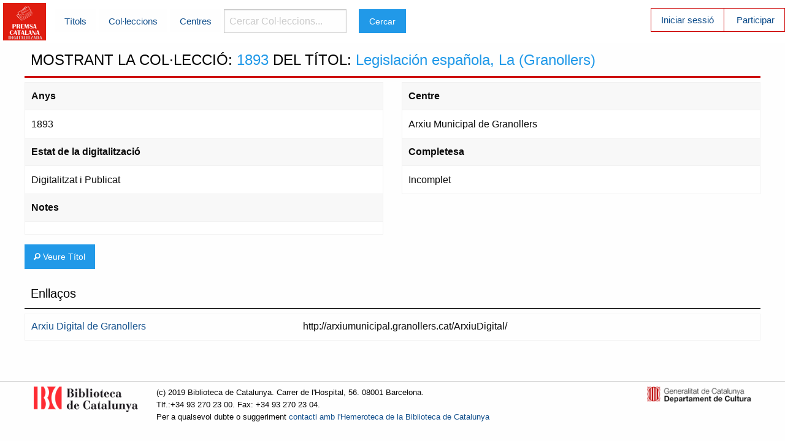

--- FILE ---
content_type: text/html; charset=utf-8
request_url: https://premsadigitalitzada.bnc.cat/numeros/3360
body_size: 4834
content:
<!DOCTYPE html>
<html xml:lang="ca-ES" lang="ca-ES">
  <head>
    <meta charset="utf-8" />
    <meta name="viewport" content="width=device-width, initial-scale=1.0" />

    <title>Premsa Catalana Digitalitzada</title>


    <link rel="stylesheet" media="screen" href="/assets/application-979ef3b5b21f46f50e0f5e5c5de6f851df3f236cdee18bc16366fa74a786f24e.css" />
    <script src="/assets/application-00ba35bcd2e6828f36adfb91a03e189895741ee98599111814796d4e30c3b77d.js" data-turbolinks-track="true"></script>
    <meta name="csrf-param" content="authenticity_token" />
<meta name="csrf-token" content="umqk3VK6puAddwNaptIGGRaIFqP8qt8y3j1mAwkK4/H0q8FprqeQzV+1Kpv6V58Km7Fh4YUxmvPPi53V6pvmzQ==" />
    <link rel="shortcut icon" type="image/x-icon" href="/assets/pcd_favicon-750de0b31f672ded4012789e0315c9cefbfae885ee5cb5060f3128b9853fc1b2.jpg" />
  </head>

  <body>
  	<!-- Top Bar -->
  	<div class="title-bar" data-responsive-toggle="main-menu" data-hide-for="medium">
		  <button class="menu-icon" type="button" data-toggle></button>
		  <div class="title-bar-title">Menú</div>
		</div>
    <div class="top-bar menu-blanc" id="main-menu">
      <div class="top-bar-left">
     <a href="/"><img width="70" src="/assets/premsacatdig_logo-87c93bbf6ead109501f3eb12174f8a47e00bb08b3183048b258683f343a2ff6a.png" alt="Premsacatdig logo" /></a>
      </div>
      <div class="top-bar-left menu-blanc">
        <ul class="dropdown menu menu-blanc vertical medium-horizontal" data-dropdown-menu>
        	<li></li>
          <li><a href="/titols">Títols</a></li>
          <li><a href="/numeros">Col·leccions</a></li>
          <li><a href="/centres">Centres</a></li>
          <li>
            <label for="searchmenu" class="visuallyhidden">Cercar Col·leccions... </label>
            <form action="/numeros" accept-charset="UTF-8" method="get"><input name="utf8" type="hidden" value="&#x2713;" /><input type="search" name="search" id="searchmenu" placeholder="Cercar Col·leccions..." /></li>
  				<li><input type="submit" name="commit" value="Cercar" class="button" data-disable-with="Cercar" /></li>
        </ul>
      </div>
      <div class="top-bar-right ">
        <ul class="menu menu-vermell vertical medium-horizontal">
        	<li class="casella-vermella"><a href="/login">Iniciar sessió</a></li>
        	<li><a href="/usuaris/new">Participar</a></li>

</form>        </ul>
      </div>
    </div>
    <!-- Fi Top Bar -->
		<div class="row">
			<div class="small-12">
	    		<h1>MOSTRANT LA COL·LECCIÓ: <span class="resaltat_col">1893</span> DEL TÍTOL: <span class="resaltat_titol">Legislación española, La (Granollers)</span></h1>

<div class="row">
	<div class="small-6 large-6 columns">
		<dl>
			<dt>Anys</dt><dd>1893</dd>
			<dt>Estat de la digitalització</dt><dd>Digitalitzat i Publicat</dd>
			<dt>Notes</dt><dd></dd>
		</dl>
	</div>
	<div class="small-6 large-6 columns">
		<dl>
			<dt>Centre</dt><dd>Arxiu Municipal de Granollers</dd>
			<dt>Completesa</dt><dd>Incomplet</dd>
			</dl>
	</div>
</div>
<a class="button" href="/titols/1141"><i class="fi-magnifying-glass"></i> Veure Títol</a>
<h2>Enllaços</h2>
	<table class="table-scroll">

		<tr>
			<td>
				<a onclick="return enviaportal(this)" target="_blank" colleccioid="3360" href="http://arxiumunicipal.granollers.cat/ArxiuDigital/">Arxiu Digital de Granollers</a>

			</td>
			<td>
				http://arxiumunicipal.granollers.cat/ArxiuDigital/
			</td>
		</tr>
	</table>
<script type="text/javascript">
function enviaportal(link){
	$.ajax({
		type: "POST",
		url:"/consultes/create",
		data:{colleccioid:$(link).attr("colleccioid"), url:$(link).attr("href"), portal:link.text},
		//success:function(data){alert(data.id)}
		success:function(data){console.log(data.id)}
	});
	return true; //no sala a la url destí
}
</script>

    	</div>
  	</div>
  	<footer>
  		<div class="wrap row">
  			<div class="column medium-2 hide-for-small-only">
  				<a target="_blank" href="https://www.bnc.cat"><img height="30" src="/assets/logo_BC_vermell_2liniestext-4c4b697baaad56961bab381134a280618c1fa4636323d5941e0874813d05d570.png" alt="Logo bc vermell 2liniestext" /></a>
  			</div>
  			<div class="column small-12 medium-8">
          <p>
  				(c) 2019 Biblioteca de Catalunya. Carrer de l'Hospital, 56. 08001 Barcelona.<br>Tlf.:+34 93 270 23 00. Fax: +34 93 270 23 04.
  				<br/>Per a qualsevol dubte o suggeriment <a href="mailto:hem@bnc.cat">contacti amb l'Hemeroteca de la Biblioteca de Catalunya</a>
          </p>
      	</div>
        <div class="column medium-2 hide-for-small-only">
  				<a target="_blank" href="https://cultura.gencat.cat"><img src="/assets/logo_generalitat-4d3ab4ff60105a94a19444e6ca65d128dbd1ab6acbdc2070c45a62513d51f450.png" alt="Logo generalitat" /></a>
  			</div>
  		</div>
  	</footer>
		
  </body>
</html>
